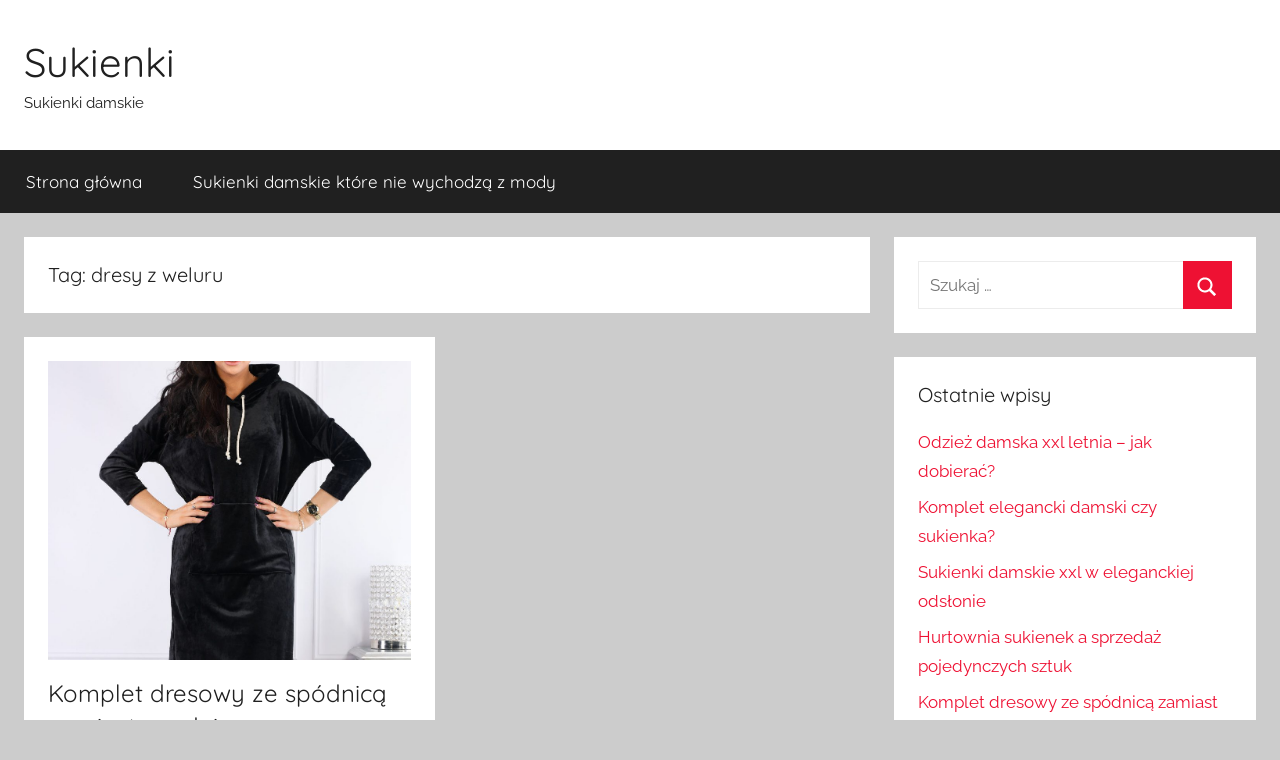

--- FILE ---
content_type: text/html; charset=UTF-8
request_url: https://sukienki.org/tag/dresy-z-weluru/
body_size: 4401
content:
<!DOCTYPE html><html lang="pl-PL"><head><meta charset="UTF-8"><meta name="viewport" content="width=device-width, initial-scale=1"><link rel="profile" href="https://gmpg.org/xfn/11"><link rel="dns-prefetch" href="//cdn.hu-manity.co" />  <script type="text/javascript">var huOptions = {"appID":"sukienkiorg-7314756","currentLanguage":"pl","blocking":true,"globalCookie":false,"isAdmin":false,"privacyConsent":true,"forms":[],"customProviders":[],"customPatterns":[]};</script> <script type="text/javascript" src="https://cdn.hu-manity.co/hu-banner.min.js"></script><meta name='robots' content='index, follow, max-image-preview:large, max-snippet:-1, max-video-preview:-1' /><link media="all" href="https://sukienki.org/wp-content/cache/autoptimize/css/autoptimize_770cf3180c99c605fce8df9a22431276.css" rel="stylesheet"><title>dresy z weluru - Sukienki</title><link rel="canonical" href="https://sukienki.org/tag/dresy-z-weluru/" /><meta property="og:locale" content="pl_PL" /><meta property="og:type" content="article" /><meta property="og:title" content="dresy z weluru - Sukienki" /><meta property="og:url" content="https://sukienki.org/tag/dresy-z-weluru/" /><meta property="og:site_name" content="Sukienki" /><meta name="twitter:card" content="summary_large_image" /> <script type="application/ld+json" class="yoast-schema-graph">{"@context":"https://schema.org","@graph":[{"@type":"CollectionPage","@id":"https://sukienki.org/tag/dresy-z-weluru/","url":"https://sukienki.org/tag/dresy-z-weluru/","name":"dresy z weluru - Sukienki","isPartOf":{"@id":"https://sukienki.org/#website"},"primaryImageOfPage":{"@id":"https://sukienki.org/tag/dresy-z-weluru/#primaryimage"},"image":{"@id":"https://sukienki.org/tag/dresy-z-weluru/#primaryimage"},"thumbnailUrl":"https://sukienki.org/wp-content/uploads/2021/12/komplet-dresowy.jpg","breadcrumb":{"@id":"https://sukienki.org/tag/dresy-z-weluru/#breadcrumb"},"inLanguage":"pl-PL"},{"@type":"ImageObject","inLanguage":"pl-PL","@id":"https://sukienki.org/tag/dresy-z-weluru/#primaryimage","url":"https://sukienki.org/wp-content/uploads/2021/12/komplet-dresowy.jpg","contentUrl":"https://sukienki.org/wp-content/uploads/2021/12/komplet-dresowy.jpg","width":927,"height":1200,"caption":"komplet dresowy"},{"@type":"BreadcrumbList","@id":"https://sukienki.org/tag/dresy-z-weluru/#breadcrumb","itemListElement":[{"@type":"ListItem","position":1,"name":"Strona główna","item":"https://sukienki.org/"},{"@type":"ListItem","position":2,"name":"dresy z weluru"}]},{"@type":"WebSite","@id":"https://sukienki.org/#website","url":"https://sukienki.org/","name":"Sukienki","description":"Sukienki damskie","potentialAction":[{"@type":"SearchAction","target":{"@type":"EntryPoint","urlTemplate":"https://sukienki.org/?s={search_term_string}"},"query-input":{"@type":"PropertyValueSpecification","valueRequired":true,"valueName":"search_term_string"}}],"inLanguage":"pl-PL"}]}</script> <link rel="alternate" type="application/rss+xml" title="Sukienki &raquo; Kanał z wpisami" href="https://sukienki.org/feed/" /><link rel="alternate" type="application/rss+xml" title="Sukienki &raquo; Kanał z komentarzami" href="https://sukienki.org/comments/feed/" /><link rel="alternate" type="application/rss+xml" title="Sukienki &raquo; Kanał z wpisami otagowanymi jako dresy z weluru" href="https://sukienki.org/tag/dresy-z-weluru/feed/" /><link rel="https://api.w.org/" href="https://sukienki.org/wp-json/" /><link rel="alternate" title="JSON" type="application/json" href="https://sukienki.org/wp-json/wp/v2/tags/24" /><link rel="EditURI" type="application/rsd+xml" title="RSD" href="https://sukienki.org/xmlrpc.php?rsd" /><meta name="generator" content="WordPress 6.8.3" /></head><body data-rsssl=1 class="archive tag tag-dresy-z-weluru tag-24 wp-embed-responsive wp-theme-donovan cookies-not-set blog-grid-layout hfeed"><div id="page" class="site"> <a class="skip-link screen-reader-text" href="#content">Przejdź do treści</a><header id="masthead" class="site-header clearfix" role="banner"><div class="header-main container clearfix"><div id="logo" class="site-branding clearfix"><p class="site-title"><a href="https://sukienki.org/" rel="home">Sukienki</a></p><p class="site-description">Sukienki damskie</p></div></div><div id="main-navigation-wrap" class="primary-navigation-wrap"><div id="main-navigation-container" class="primary-navigation-container container"> <button class="primary-menu-toggle menu-toggle" aria-controls="primary-menu" aria-expanded="false" > <svg class="icon icon-menu" aria-hidden="true" role="img"> <use xlink:href="https://sukienki.org/wp-content/themes/donovan/assets/icons/genericons-neue.svg#menu"></use> </svg><svg class="icon icon-close" aria-hidden="true" role="img"> <use xlink:href="https://sukienki.org/wp-content/themes/donovan/assets/icons/genericons-neue.svg#close"></use> </svg> <span class="menu-toggle-text">Menu</span> </button><div class="primary-navigation"><nav id="site-navigation" class="main-navigation" role="navigation"  aria-label="Menu główne"><ul id="primary-menu" class="menu"><li id="menu-item-18" class="menu-item menu-item-type-custom menu-item-object-custom menu-item-home menu-item-18"><a href="https://sukienki.org/">Strona główna</a></li><li id="menu-item-17" class="menu-item menu-item-type-post_type menu-item-object-page menu-item-17"><a href="https://sukienki.org/sukienki-damskie-ktore-nie-wychodza-z-mody/">Sukienki damskie które nie wychodzą z mody</a></li></ul></nav></div></div></div></header><div id="content" class="site-content container"><div id="primary" class="content-archive content-area"><main id="main" class="site-main" role="main"><header class="archive-header"><h1 class="archive-title">Tag: <span>dresy z weluru</span></h1></header><div id="post-wrapper" class="post-wrapper"><article id="post-28" class="post-28 post type-post status-publish format-standard has-post-thumbnail hentry category-sukienki-xxl tag-dresy-z-weluru tag-komplet-dresowy tag-komplet-dresy-damskie tag-modne-dresy-damskie tag-odziez-damska-xxl tag-sukienki-xxxl comments-off"><div class="post-image"> <a class="wp-post-image-link" href="https://sukienki.org/sukienki-xxl/komplet-dresowy-ze-spodnica-zamiast-spodni/" rel="bookmark"> <img width="927" height="765" src="https://sukienki.org/wp-content/uploads/2021/12/komplet-dresowy-927x765.jpg" class="attachment-post-thumbnail size-post-thumbnail wp-post-image" alt="komplet dresowy" decoding="async" fetchpriority="high" /> </a></div><div class="post-content"><header class="entry-header"><h2 class="entry-title"><a href="https://sukienki.org/sukienki-xxl/komplet-dresowy-ze-spodnica-zamiast-spodni/" rel="bookmark">Komplet dresowy ze spódnicą zamiast spodni</a></h2><div class="entry-meta post-details"><span class="posted-on meta-date">Opublikowano <a href="https://sukienki.org/sukienki-xxl/komplet-dresowy-ze-spodnica-zamiast-spodni/" rel="bookmark"><time class="entry-date published updated" datetime="2021-12-02T15:21:30+00:00">2021-12-02</time></a></span><span class="posted-by meta-author"> przez <span class="author vcard"><a class="url fn n" href="https://sukienki.org/author/admin/" title="Zobacz wszystkie wpisy, których autorem jest admin" rel="author">admin</a></span></span></div></header><div class="entry-content entry-excerpt clearfix"><p>Komplet dresowy inaczej Wśród różnych modnych propozycji, jakie warto poznać, są dresy ze spódnicą. Dotychczas komplet dresowy tworzyły spodnie z</p> <a href="https://sukienki.org/sukienki-xxl/komplet-dresowy-ze-spodnica-zamiast-spodni/" class="more-link">Czytaj dalej</a></div></div><footer class="entry-footer post-details"><div class="entry-categories"> <svg class="icon icon-category" aria-hidden="true" role="img"> <use xlink:href="https://sukienki.org/wp-content/themes/donovan/assets/icons/genericons-neue.svg#category"></use> </svg><a href="https://sukienki.org/sukienki-xxl/" rel="category tag">Sukienki xxl</a></div></footer></article></div></main></div><section id="secondary" class="sidebar widget-area clearfix" role="complementary"><section id="search-2" class="widget widget_search"><form role="search" method="get" class="search-form" action="https://sukienki.org/"> <label> <span class="screen-reader-text">Szukaj:</span> <input type="search" class="search-field"
 placeholder="Szukaj &hellip;"
 value="" name="s"
 title="Szukaj:" /> </label> <button type="submit" class="search-submit"> <svg class="icon icon-search" aria-hidden="true" role="img"> <use xlink:href="https://sukienki.org/wp-content/themes/donovan/assets/icons/genericons-neue.svg#search"></use> </svg> <span class="screen-reader-text">Szukaj</span> </button></form></section><section id="recent-posts-2" class="widget widget_recent_entries"><h4 class="widget-title">Ostatnie wpisy</h4><ul><li> <a href="https://sukienki.org/sukienki-xxl/odziez-damska-xxl-letnia-jak-dobierac/">Odzież damska xxl letnia &#8211; jak dobierać?</a></li><li> <a href="https://sukienki.org/sukienki-xxl/komplet-elegancki-damski-czy-sukienka/">Komplet elegancki damski czy sukienka?</a></li><li> <a href="https://sukienki.org/sukienki-xxl/sukienki-damskie-xxl-w-eleganckiej-odslonie/">Sukienki damskie xxl w eleganckiej odsłonie</a></li><li> <a href="https://sukienki.org/sukienki-xxl/hurtownia-sukienek-a-sprzedaz-pojedynczych-sztuk/">Hurtownia sukienek a sprzedaż pojedynczych sztuk</a></li><li> <a href="https://sukienki.org/sukienki-xxl/komplet-dresowy-ze-spodnica-zamiast-spodni/">Komplet dresowy ze spódnicą zamiast spodni</a></li></ul></section><section id="categories-2" class="widget widget_categories"><h4 class="widget-title">Kategorie</h4><ul><li class="cat-item cat-item-14"><a href="https://sukienki.org/sukienki-trapezowe/">Sukienki trapezowe</a></li><li class="cat-item cat-item-3"><a href="https://sukienki.org/sukienki-wieczorowe-dla-puszystych/">Sukienki wieczorowe dla puszystych</a></li><li class="cat-item cat-item-2"><a href="https://sukienki.org/sukienki-wizytowe/">Sukienki wizytowe</a></li><li class="cat-item cat-item-4"><a href="https://sukienki.org/sukienki-xxl/">Sukienki xxl</a></li></ul></section><section id="tag_cloud-2" class="widget widget_tag_cloud"><h4 class="widget-title">Tagi</h4><div class="tagcloud"><a href="https://sukienki.org/tag/dresy-damskie/" class="tag-cloud-link tag-link-36 tag-link-position-1" style="font-size: 8pt;" aria-label="dresy damskie (1 element)">dresy damskie</a> <a href="https://sukienki.org/tag/dresy-z-weluru/" class="tag-cloud-link tag-link-24 tag-link-position-2" style="font-size: 8pt;" aria-label="dresy z weluru (1 element)">dresy z weluru</a> <a href="https://sukienki.org/tag/elegancki-komplet-damski/" class="tag-cloud-link tag-link-32 tag-link-position-3" style="font-size: 8pt;" aria-label="elegancki komplet damski (1 element)">elegancki komplet damski</a> <a href="https://sukienki.org/tag/hurtownia-sukienek/" class="tag-cloud-link tag-link-27 tag-link-position-4" style="font-size: 8pt;" aria-label="hurtownia sukienek (1 element)">hurtownia sukienek</a> <a href="https://sukienki.org/tag/hurtownia-z-sukienkami/" class="tag-cloud-link tag-link-29 tag-link-position-5" style="font-size: 8pt;" aria-label="hurtownia z sukienkami (1 element)">hurtownia z sukienkami</a> <a href="https://sukienki.org/tag/komplet-damski-elegancki/" class="tag-cloud-link tag-link-31 tag-link-position-6" style="font-size: 8pt;" aria-label="komplet damski elegancki (1 element)">komplet damski elegancki</a> <a href="https://sukienki.org/tag/komplet-dresowy/" class="tag-cloud-link tag-link-21 tag-link-position-7" style="font-size: 12.581818181818pt;" aria-label="komplet dresowy (2 elementy)">komplet dresowy</a> <a href="https://sukienki.org/tag/komplet-dresy-damskie/" class="tag-cloud-link tag-link-22 tag-link-position-8" style="font-size: 8pt;" aria-label="komplet dresy damskie (1 element)">komplet dresy damskie</a> <a href="https://sukienki.org/tag/komplet-dwuczesciowy-damski-elegancki/" class="tag-cloud-link tag-link-34 tag-link-position-9" style="font-size: 8pt;" aria-label="komplet dwuczęściowy damski elegancki (1 element)">komplet dwuczęściowy damski elegancki</a> <a href="https://sukienki.org/tag/komplet-elegancki-damski/" class="tag-cloud-link tag-link-33 tag-link-position-10" style="font-size: 8pt;" aria-label="komplet elegancki damski (1 element)">komplet elegancki damski</a> <a href="https://sukienki.org/tag/modne-dresy-damskie/" class="tag-cloud-link tag-link-23 tag-link-position-11" style="font-size: 8pt;" aria-label="modne dresy damskie (1 element)">modne dresy damskie</a> <a href="https://sukienki.org/tag/odziez-damska-hurt/" class="tag-cloud-link tag-link-26 tag-link-position-12" style="font-size: 8pt;" aria-label="odzież damska hurt (1 element)">odzież damska hurt</a> <a href="https://sukienki.org/tag/odziez-damska-xxl/" class="tag-cloud-link tag-link-25 tag-link-position-13" style="font-size: 18.181818181818pt;" aria-label="odzież damska XXL (4 elementy)">odzież damska XXL</a> <a href="https://sukienki.org/tag/sukienka-szyfonowa/" class="tag-cloud-link tag-link-9 tag-link-position-14" style="font-size: 12.581818181818pt;" aria-label="sukienka szyfonowa (2 elementy)">sukienka szyfonowa</a> <a href="https://sukienki.org/tag/sukienka-z-szyfonu/" class="tag-cloud-link tag-link-20 tag-link-position-15" style="font-size: 8pt;" aria-label="sukienka z szyfonu (1 element)">sukienka z szyfonu</a> <a href="https://sukienki.org/tag/sukienki-2xl/" class="tag-cloud-link tag-link-12 tag-link-position-16" style="font-size: 20.218181818182pt;" aria-label="sukienki 2xl (5 elementów)">sukienki 2xl</a> <a href="https://sukienki.org/tag/sukienki-3xl/" class="tag-cloud-link tag-link-11 tag-link-position-17" style="font-size: 20.218181818182pt;" aria-label="sukienki 3xl (5 elementów)">sukienki 3xl</a> <a href="https://sukienki.org/tag/sukienki-damskie/" class="tag-cloud-link tag-link-5 tag-link-position-18" style="font-size: 12.581818181818pt;" aria-label="sukienki damskie (2 elementy)">sukienki damskie</a> <a href="https://sukienki.org/tag/sukienki-damskie-xxl/" class="tag-cloud-link tag-link-30 tag-link-position-19" style="font-size: 15.636363636364pt;" aria-label="sukienki damskie xxl (3 elementy)">sukienki damskie xxl</a> <a href="https://sukienki.org/tag/sukienki-dla-puszystych/" class="tag-cloud-link tag-link-16 tag-link-position-20" style="font-size: 12.581818181818pt;" aria-label="sukienki dla puszystych (2 elementy)">sukienki dla puszystych</a> <a href="https://sukienki.org/tag/sukienki-szyfonowe/" class="tag-cloud-link tag-link-6 tag-link-position-21" style="font-size: 12.581818181818pt;" aria-label="sukienki szyfonowe (2 elementy)">sukienki szyfonowe</a> <a href="https://sukienki.org/tag/sukienki-trapezowe/" class="tag-cloud-link tag-link-15 tag-link-position-22" style="font-size: 8pt;" aria-label="sukienki trapezowe (1 element)">sukienki trapezowe</a> <a href="https://sukienki.org/tag/sukienki-wieczorowe-dla-puszystych/" class="tag-cloud-link tag-link-8 tag-link-position-23" style="font-size: 12.581818181818pt;" aria-label="sukienki wieczorowe dla puszystych (2 elementy)">sukienki wieczorowe dla puszystych</a> <a href="https://sukienki.org/tag/sukienki-wizytowe-dla-puszystych/" class="tag-cloud-link tag-link-10 tag-link-position-24" style="font-size: 12.581818181818pt;" aria-label="sukienki wizytowe dla puszystych (2 elementy)">sukienki wizytowe dla puszystych</a> <a href="https://sukienki.org/tag/sukienki-xxl/" class="tag-cloud-link tag-link-13 tag-link-position-25" style="font-size: 15.636363636364pt;" aria-label="sukienki xxl (3 elementy)">sukienki xxl</a> <a href="https://sukienki.org/tag/sukienki-xxl-sklep-internetowy/" class="tag-cloud-link tag-link-28 tag-link-position-26" style="font-size: 8pt;" aria-label="sukienki XXL sklep internetowy (1 element)">sukienki XXL sklep internetowy</a> <a href="https://sukienki.org/tag/sukienki-xxxl/" class="tag-cloud-link tag-link-18 tag-link-position-27" style="font-size: 22pt;" aria-label="sukienki xxxl (6 elementów)">sukienki xxxl</a> <a href="https://sukienki.org/tag/sukienki-z-szyfonu/" class="tag-cloud-link tag-link-7 tag-link-position-28" style="font-size: 12.581818181818pt;" aria-label="sukienki z szyfonu (2 elementy)">sukienki z szyfonu</a> <a href="https://sukienki.org/tag/szyfonowa-sukienka/" class="tag-cloud-link tag-link-19 tag-link-position-29" style="font-size: 8pt;" aria-label="szyfonowa sukienka (1 element)">szyfonowa sukienka</a> <a href="https://sukienki.org/tag/welurowe-dresy/" class="tag-cloud-link tag-link-35 tag-link-position-30" style="font-size: 8pt;" aria-label="welurowe dresy (1 element)">welurowe dresy</a></div></section></section></div><div id="footer" class="footer-wrap"><footer id="colophon" class="site-footer container clearfix" role="contentinfo"><div id="footer-line" class="site-info"> <span class="credit-link"> Motyw WordPress: Donovan autorstwa ThemeZee. </span></div></footer></div></div> <script type="speculationrules">{"prefetch":[{"source":"document","where":{"and":[{"href_matches":"\/*"},{"not":{"href_matches":["\/wp-*.php","\/wp-admin\/*","\/wp-content\/uploads\/*","\/wp-content\/*","\/wp-content\/plugins\/*","\/wp-content\/themes\/donovan\/*","\/*\\?(.+)"]}},{"not":{"selector_matches":"a[rel~=\"nofollow\"]"}},{"not":{"selector_matches":".no-prefetch, .no-prefetch a"}}]},"eagerness":"conservative"}]}</script> <script defer src="https://sukienki.org/wp-content/cache/autoptimize/js/autoptimize_b5748513f49a12b4f2fd15911c230034.js"></script></body></html>